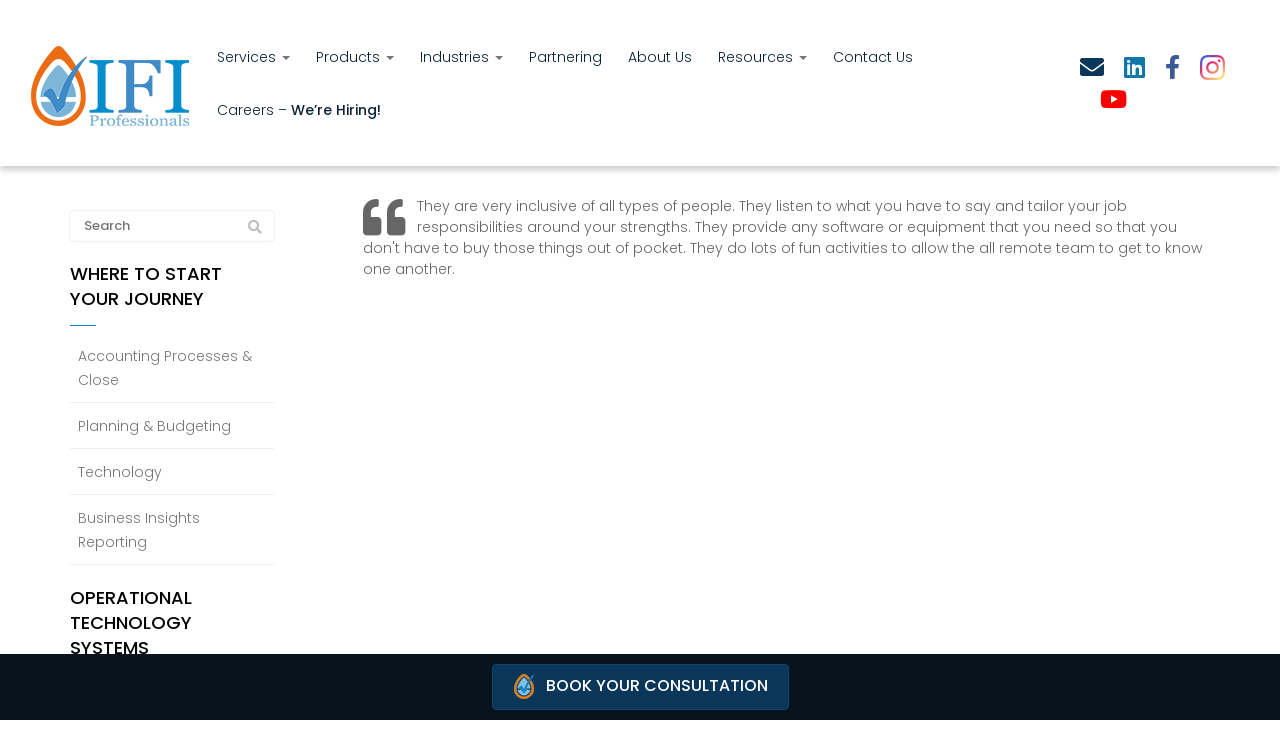

--- FILE ---
content_type: text/html; charset=UTF-8
request_url: https://www.ifiprofessionals.com/testimonial/they-are-very-inclusive/
body_size: 16607
content:
<!DOCTYPE html>
<html lang="en-US">
<head>
    <meta charset="UTF-8" />
    <meta http-equiv="X-UA-Compatible" content="IE=edge">
    <meta name="viewport" content="width=device-width, initial-scale=1.0, maximum-scale=2.0, user-scalable=yes"/>
    <title>They are very inclusive - IFI Professionals</title>
        <link rel="pingback" href="https://www.ifiprofessionals.com/xmlrpc.php" />
        <link href="https://pronto-core-cdn.prontomarketing.com/2/wp-content/themes/phoenix/bootstrap/css/bootstrap.min.css" rel="stylesheet" />
    <link href="https://pronto-core-cdn.prontomarketing.com/2/wp-content/themes/phoenix/fontawesome-pro/css/all.min.css?v=5.11.2-pro" rel="stylesheet" />
    <link href="https://pronto-core-cdn.prontomarketing.com/2/wp-content/themes/phoenix/fontawesome-pro/css/v4-shims.min.css?v=5.11.2-pro" rel="stylesheet" />
    <!--[if IE 7]>
        <link href="//netdna.bootstrapcdn.com/font-awesome/3.1.1/css/font-awesome-ie7.min.css" rel="stylesheet" />
    <![endif]-->
        <link rel="shortcut icon" href="https://pronto-core-cdn.prontomarketing.com/2/wp-content/uploads/sites/2655/2018/04/cropped-favicon.png" type="image/x-icon" />
    <meta name='robots' content='noindex, follow' />
	<style>img:is([sizes="auto" i], [sizes^="auto," i]) { contain-intrinsic-size: 3000px 1500px }</style>
	
	<!-- This site is optimized with the Yoast SEO plugin v26.5 - https://yoast.com/wordpress/plugins/seo/ -->
	<meta property="og:locale" content="en_US" />
	<meta property="og:type" content="article" />
	<meta property="og:title" content="They are very inclusive - IFI Professionals" />
	<meta property="og:description" content="They are very inclusive of all types of people. They listen to what you have to say and tailor your job responsibilities around your strengths. They provide any software or equipment that you need so that you don&#039;t have to buy those things out of pocket. They do lots of fun activities to allow the [&hellip;]" />
	<meta property="og:url" content="https://www.ifiprofessionals.com/testimonial/they-are-very-inclusive/" />
	<meta property="og:site_name" content="IFI Professionals" />
	<meta property="article:publisher" content="https://www.facebook.com/IFIProfessionals" />
	<meta property="article:modified_time" content="2022-08-30T07:03:18+00:00" />
	<meta name="twitter:label1" content="Est. reading time" />
	<meta name="twitter:data1" content="1 minute" />
	<script type="application/ld+json" class="yoast-schema-graph">{"@context":"https://schema.org","@graph":[{"@type":"WebPage","@id":"https://www.ifiprofessionals.com/testimonial/they-are-very-inclusive/","url":"https://www.ifiprofessionals.com/testimonial/they-are-very-inclusive/","name":"They are very inclusive - IFI Professionals","isPartOf":{"@id":"https://www.ifiprofessionals.com/#website"},"datePublished":"2022-08-30T06:40:39+00:00","dateModified":"2022-08-30T07:03:18+00:00","breadcrumb":{"@id":"https://www.ifiprofessionals.com/testimonial/they-are-very-inclusive/#breadcrumb"},"inLanguage":"en-US","potentialAction":[{"@type":"ReadAction","target":["https://www.ifiprofessionals.com/testimonial/they-are-very-inclusive/"]}]},{"@type":"BreadcrumbList","@id":"https://www.ifiprofessionals.com/testimonial/they-are-very-inclusive/#breadcrumb","itemListElement":[{"@type":"ListItem","position":1,"name":"Testimonials","item":"https://www.ifiprofessionals.com/testimonial/"},{"@type":"ListItem","position":2,"name":"They are very inclusive"}]},{"@type":"WebSite","@id":"https://www.ifiprofessionals.com/#website","url":"https://www.ifiprofessionals.com/","name":"IFI Professionals","description":"","publisher":{"@id":"https://www.ifiprofessionals.com/#organization"},"potentialAction":[{"@type":"SearchAction","target":{"@type":"EntryPoint","urlTemplate":"https://www.ifiprofessionals.com/?s={search_term_string}"},"query-input":{"@type":"PropertyValueSpecification","valueRequired":true,"valueName":"search_term_string"}}],"inLanguage":"en-US"},{"@type":"Organization","@id":"https://www.ifiprofessionals.com/#organization","name":"IFI Professionals","url":"https://www.ifiprofessionals.com/","logo":{"@type":"ImageObject","inLanguage":"en-US","@id":"https://www.ifiprofessionals.com/#/schema/logo/image/","url":"https://pronto-core-cdn.prontomarketing.com/2/wp-content/uploads/sites/2655/2020/03/if-logo-lrg-only.jpeg","contentUrl":"https://pronto-core-cdn.prontomarketing.com/2/wp-content/uploads/sites/2655/2020/03/if-logo-lrg-only.jpeg","width":408,"height":479,"caption":"IFI Professionals"},"image":{"@id":"https://www.ifiprofessionals.com/#/schema/logo/image/"},"sameAs":["https://www.facebook.com/IFIProfessionals","https://www.instagram.com/ifiprofessionals","https://www.linkedin.com/company/3720249/admin/","https://www.youtube.com/channel/UCN6c9nip_ie1EnrMa4mFVqw"]}]}</script>
	<!-- / Yoast SEO plugin. -->


<link rel='dns-prefetch' href='//v0.wordpress.com' />
<link rel="alternate" type="application/rss+xml" title="IFI Professionals &raquo; Feed" href="https://www.ifiprofessionals.com/feed/" />
<link rel="alternate" type="application/rss+xml" title="IFI Professionals &raquo; Comments Feed" href="https://www.ifiprofessionals.com/comments/feed/" />
		<!-- This site uses the Google Analytics by MonsterInsights plugin v9.10.0 - Using Analytics tracking - https://www.monsterinsights.com/ -->
		<!-- Note: MonsterInsights is not currently configured on this site. The site owner needs to authenticate with Google Analytics in the MonsterInsights settings panel. -->
					<!-- No tracking code set -->
				<!-- / Google Analytics by MonsterInsights -->
		<script type="text/javascript">
/* <![CDATA[ */
window._wpemojiSettings = {"baseUrl":"https:\/\/s.w.org\/images\/core\/emoji\/16.0.1\/72x72\/","ext":".png","svgUrl":"https:\/\/s.w.org\/images\/core\/emoji\/16.0.1\/svg\/","svgExt":".svg","source":{"concatemoji":"https:\/\/www.ifiprofessionals.com\/wp-includes\/js\/wp-emoji-release.min.js?ver=6.8.3"}};
/*! This file is auto-generated */
!function(s,n){var o,i,e;function c(e){try{var t={supportTests:e,timestamp:(new Date).valueOf()};sessionStorage.setItem(o,JSON.stringify(t))}catch(e){}}function p(e,t,n){e.clearRect(0,0,e.canvas.width,e.canvas.height),e.fillText(t,0,0);var t=new Uint32Array(e.getImageData(0,0,e.canvas.width,e.canvas.height).data),a=(e.clearRect(0,0,e.canvas.width,e.canvas.height),e.fillText(n,0,0),new Uint32Array(e.getImageData(0,0,e.canvas.width,e.canvas.height).data));return t.every(function(e,t){return e===a[t]})}function u(e,t){e.clearRect(0,0,e.canvas.width,e.canvas.height),e.fillText(t,0,0);for(var n=e.getImageData(16,16,1,1),a=0;a<n.data.length;a++)if(0!==n.data[a])return!1;return!0}function f(e,t,n,a){switch(t){case"flag":return n(e,"\ud83c\udff3\ufe0f\u200d\u26a7\ufe0f","\ud83c\udff3\ufe0f\u200b\u26a7\ufe0f")?!1:!n(e,"\ud83c\udde8\ud83c\uddf6","\ud83c\udde8\u200b\ud83c\uddf6")&&!n(e,"\ud83c\udff4\udb40\udc67\udb40\udc62\udb40\udc65\udb40\udc6e\udb40\udc67\udb40\udc7f","\ud83c\udff4\u200b\udb40\udc67\u200b\udb40\udc62\u200b\udb40\udc65\u200b\udb40\udc6e\u200b\udb40\udc67\u200b\udb40\udc7f");case"emoji":return!a(e,"\ud83e\udedf")}return!1}function g(e,t,n,a){var r="undefined"!=typeof WorkerGlobalScope&&self instanceof WorkerGlobalScope?new OffscreenCanvas(300,150):s.createElement("canvas"),o=r.getContext("2d",{willReadFrequently:!0}),i=(o.textBaseline="top",o.font="600 32px Arial",{});return e.forEach(function(e){i[e]=t(o,e,n,a)}),i}function t(e){var t=s.createElement("script");t.src=e,t.defer=!0,s.head.appendChild(t)}"undefined"!=typeof Promise&&(o="wpEmojiSettingsSupports",i=["flag","emoji"],n.supports={everything:!0,everythingExceptFlag:!0},e=new Promise(function(e){s.addEventListener("DOMContentLoaded",e,{once:!0})}),new Promise(function(t){var n=function(){try{var e=JSON.parse(sessionStorage.getItem(o));if("object"==typeof e&&"number"==typeof e.timestamp&&(new Date).valueOf()<e.timestamp+604800&&"object"==typeof e.supportTests)return e.supportTests}catch(e){}return null}();if(!n){if("undefined"!=typeof Worker&&"undefined"!=typeof OffscreenCanvas&&"undefined"!=typeof URL&&URL.createObjectURL&&"undefined"!=typeof Blob)try{var e="postMessage("+g.toString()+"("+[JSON.stringify(i),f.toString(),p.toString(),u.toString()].join(",")+"));",a=new Blob([e],{type:"text/javascript"}),r=new Worker(URL.createObjectURL(a),{name:"wpTestEmojiSupports"});return void(r.onmessage=function(e){c(n=e.data),r.terminate(),t(n)})}catch(e){}c(n=g(i,f,p,u))}t(n)}).then(function(e){for(var t in e)n.supports[t]=e[t],n.supports.everything=n.supports.everything&&n.supports[t],"flag"!==t&&(n.supports.everythingExceptFlag=n.supports.everythingExceptFlag&&n.supports[t]);n.supports.everythingExceptFlag=n.supports.everythingExceptFlag&&!n.supports.flag,n.DOMReady=!1,n.readyCallback=function(){n.DOMReady=!0}}).then(function(){return e}).then(function(){var e;n.supports.everything||(n.readyCallback(),(e=n.source||{}).concatemoji?t(e.concatemoji):e.wpemoji&&e.twemoji&&(t(e.twemoji),t(e.wpemoji)))}))}((window,document),window._wpemojiSettings);
/* ]]> */
</script>
<style id='wp-emoji-styles-inline-css' type='text/css'>

	img.wp-smiley, img.emoji {
		display: inline !important;
		border: none !important;
		box-shadow: none !important;
		height: 1em !important;
		width: 1em !important;
		margin: 0 0.07em !important;
		vertical-align: -0.1em !important;
		background: none !important;
		padding: 0 !important;
	}
</style>
<link rel='stylesheet' id='wp-block-library-css' href='https://pronto-core-cdn.prontomarketing.com/2/wp-includes/css/dist/block-library/style.min.css?ver=6.8.3' type='text/css' media='all' />
<style id='classic-theme-styles-inline-css' type='text/css'>
/*! This file is auto-generated */
.wp-block-button__link{color:#fff;background-color:#32373c;border-radius:9999px;box-shadow:none;text-decoration:none;padding:calc(.667em + 2px) calc(1.333em + 2px);font-size:1.125em}.wp-block-file__button{background:#32373c;color:#fff;text-decoration:none}
</style>
<style id='global-styles-inline-css' type='text/css'>
:root{--wp--preset--aspect-ratio--square: 1;--wp--preset--aspect-ratio--4-3: 4/3;--wp--preset--aspect-ratio--3-4: 3/4;--wp--preset--aspect-ratio--3-2: 3/2;--wp--preset--aspect-ratio--2-3: 2/3;--wp--preset--aspect-ratio--16-9: 16/9;--wp--preset--aspect-ratio--9-16: 9/16;--wp--preset--color--black: #000000;--wp--preset--color--cyan-bluish-gray: #abb8c3;--wp--preset--color--white: #ffffff;--wp--preset--color--pale-pink: #f78da7;--wp--preset--color--vivid-red: #cf2e2e;--wp--preset--color--luminous-vivid-orange: #ff6900;--wp--preset--color--luminous-vivid-amber: #fcb900;--wp--preset--color--light-green-cyan: #7bdcb5;--wp--preset--color--vivid-green-cyan: #00d084;--wp--preset--color--pale-cyan-blue: #8ed1fc;--wp--preset--color--vivid-cyan-blue: #0693e3;--wp--preset--color--vivid-purple: #9b51e0;--wp--preset--gradient--vivid-cyan-blue-to-vivid-purple: linear-gradient(135deg,rgba(6,147,227,1) 0%,rgb(155,81,224) 100%);--wp--preset--gradient--light-green-cyan-to-vivid-green-cyan: linear-gradient(135deg,rgb(122,220,180) 0%,rgb(0,208,130) 100%);--wp--preset--gradient--luminous-vivid-amber-to-luminous-vivid-orange: linear-gradient(135deg,rgba(252,185,0,1) 0%,rgba(255,105,0,1) 100%);--wp--preset--gradient--luminous-vivid-orange-to-vivid-red: linear-gradient(135deg,rgba(255,105,0,1) 0%,rgb(207,46,46) 100%);--wp--preset--gradient--very-light-gray-to-cyan-bluish-gray: linear-gradient(135deg,rgb(238,238,238) 0%,rgb(169,184,195) 100%);--wp--preset--gradient--cool-to-warm-spectrum: linear-gradient(135deg,rgb(74,234,220) 0%,rgb(151,120,209) 20%,rgb(207,42,186) 40%,rgb(238,44,130) 60%,rgb(251,105,98) 80%,rgb(254,248,76) 100%);--wp--preset--gradient--blush-light-purple: linear-gradient(135deg,rgb(255,206,236) 0%,rgb(152,150,240) 100%);--wp--preset--gradient--blush-bordeaux: linear-gradient(135deg,rgb(254,205,165) 0%,rgb(254,45,45) 50%,rgb(107,0,62) 100%);--wp--preset--gradient--luminous-dusk: linear-gradient(135deg,rgb(255,203,112) 0%,rgb(199,81,192) 50%,rgb(65,88,208) 100%);--wp--preset--gradient--pale-ocean: linear-gradient(135deg,rgb(255,245,203) 0%,rgb(182,227,212) 50%,rgb(51,167,181) 100%);--wp--preset--gradient--electric-grass: linear-gradient(135deg,rgb(202,248,128) 0%,rgb(113,206,126) 100%);--wp--preset--gradient--midnight: linear-gradient(135deg,rgb(2,3,129) 0%,rgb(40,116,252) 100%);--wp--preset--font-size--small: 13px;--wp--preset--font-size--medium: 20px;--wp--preset--font-size--large: 36px;--wp--preset--font-size--x-large: 42px;--wp--preset--spacing--20: 0.44rem;--wp--preset--spacing--30: 0.67rem;--wp--preset--spacing--40: 1rem;--wp--preset--spacing--50: 1.5rem;--wp--preset--spacing--60: 2.25rem;--wp--preset--spacing--70: 3.38rem;--wp--preset--spacing--80: 5.06rem;--wp--preset--shadow--natural: 6px 6px 9px rgba(0, 0, 0, 0.2);--wp--preset--shadow--deep: 12px 12px 50px rgba(0, 0, 0, 0.4);--wp--preset--shadow--sharp: 6px 6px 0px rgba(0, 0, 0, 0.2);--wp--preset--shadow--outlined: 6px 6px 0px -3px rgba(255, 255, 255, 1), 6px 6px rgba(0, 0, 0, 1);--wp--preset--shadow--crisp: 6px 6px 0px rgba(0, 0, 0, 1);}:where(.is-layout-flex){gap: 0.5em;}:where(.is-layout-grid){gap: 0.5em;}body .is-layout-flex{display: flex;}.is-layout-flex{flex-wrap: wrap;align-items: center;}.is-layout-flex > :is(*, div){margin: 0;}body .is-layout-grid{display: grid;}.is-layout-grid > :is(*, div){margin: 0;}:where(.wp-block-columns.is-layout-flex){gap: 2em;}:where(.wp-block-columns.is-layout-grid){gap: 2em;}:where(.wp-block-post-template.is-layout-flex){gap: 1.25em;}:where(.wp-block-post-template.is-layout-grid){gap: 1.25em;}.has-black-color{color: var(--wp--preset--color--black) !important;}.has-cyan-bluish-gray-color{color: var(--wp--preset--color--cyan-bluish-gray) !important;}.has-white-color{color: var(--wp--preset--color--white) !important;}.has-pale-pink-color{color: var(--wp--preset--color--pale-pink) !important;}.has-vivid-red-color{color: var(--wp--preset--color--vivid-red) !important;}.has-luminous-vivid-orange-color{color: var(--wp--preset--color--luminous-vivid-orange) !important;}.has-luminous-vivid-amber-color{color: var(--wp--preset--color--luminous-vivid-amber) !important;}.has-light-green-cyan-color{color: var(--wp--preset--color--light-green-cyan) !important;}.has-vivid-green-cyan-color{color: var(--wp--preset--color--vivid-green-cyan) !important;}.has-pale-cyan-blue-color{color: var(--wp--preset--color--pale-cyan-blue) !important;}.has-vivid-cyan-blue-color{color: var(--wp--preset--color--vivid-cyan-blue) !important;}.has-vivid-purple-color{color: var(--wp--preset--color--vivid-purple) !important;}.has-black-background-color{background-color: var(--wp--preset--color--black) !important;}.has-cyan-bluish-gray-background-color{background-color: var(--wp--preset--color--cyan-bluish-gray) !important;}.has-white-background-color{background-color: var(--wp--preset--color--white) !important;}.has-pale-pink-background-color{background-color: var(--wp--preset--color--pale-pink) !important;}.has-vivid-red-background-color{background-color: var(--wp--preset--color--vivid-red) !important;}.has-luminous-vivid-orange-background-color{background-color: var(--wp--preset--color--luminous-vivid-orange) !important;}.has-luminous-vivid-amber-background-color{background-color: var(--wp--preset--color--luminous-vivid-amber) !important;}.has-light-green-cyan-background-color{background-color: var(--wp--preset--color--light-green-cyan) !important;}.has-vivid-green-cyan-background-color{background-color: var(--wp--preset--color--vivid-green-cyan) !important;}.has-pale-cyan-blue-background-color{background-color: var(--wp--preset--color--pale-cyan-blue) !important;}.has-vivid-cyan-blue-background-color{background-color: var(--wp--preset--color--vivid-cyan-blue) !important;}.has-vivid-purple-background-color{background-color: var(--wp--preset--color--vivid-purple) !important;}.has-black-border-color{border-color: var(--wp--preset--color--black) !important;}.has-cyan-bluish-gray-border-color{border-color: var(--wp--preset--color--cyan-bluish-gray) !important;}.has-white-border-color{border-color: var(--wp--preset--color--white) !important;}.has-pale-pink-border-color{border-color: var(--wp--preset--color--pale-pink) !important;}.has-vivid-red-border-color{border-color: var(--wp--preset--color--vivid-red) !important;}.has-luminous-vivid-orange-border-color{border-color: var(--wp--preset--color--luminous-vivid-orange) !important;}.has-luminous-vivid-amber-border-color{border-color: var(--wp--preset--color--luminous-vivid-amber) !important;}.has-light-green-cyan-border-color{border-color: var(--wp--preset--color--light-green-cyan) !important;}.has-vivid-green-cyan-border-color{border-color: var(--wp--preset--color--vivid-green-cyan) !important;}.has-pale-cyan-blue-border-color{border-color: var(--wp--preset--color--pale-cyan-blue) !important;}.has-vivid-cyan-blue-border-color{border-color: var(--wp--preset--color--vivid-cyan-blue) !important;}.has-vivid-purple-border-color{border-color: var(--wp--preset--color--vivid-purple) !important;}.has-vivid-cyan-blue-to-vivid-purple-gradient-background{background: var(--wp--preset--gradient--vivid-cyan-blue-to-vivid-purple) !important;}.has-light-green-cyan-to-vivid-green-cyan-gradient-background{background: var(--wp--preset--gradient--light-green-cyan-to-vivid-green-cyan) !important;}.has-luminous-vivid-amber-to-luminous-vivid-orange-gradient-background{background: var(--wp--preset--gradient--luminous-vivid-amber-to-luminous-vivid-orange) !important;}.has-luminous-vivid-orange-to-vivid-red-gradient-background{background: var(--wp--preset--gradient--luminous-vivid-orange-to-vivid-red) !important;}.has-very-light-gray-to-cyan-bluish-gray-gradient-background{background: var(--wp--preset--gradient--very-light-gray-to-cyan-bluish-gray) !important;}.has-cool-to-warm-spectrum-gradient-background{background: var(--wp--preset--gradient--cool-to-warm-spectrum) !important;}.has-blush-light-purple-gradient-background{background: var(--wp--preset--gradient--blush-light-purple) !important;}.has-blush-bordeaux-gradient-background{background: var(--wp--preset--gradient--blush-bordeaux) !important;}.has-luminous-dusk-gradient-background{background: var(--wp--preset--gradient--luminous-dusk) !important;}.has-pale-ocean-gradient-background{background: var(--wp--preset--gradient--pale-ocean) !important;}.has-electric-grass-gradient-background{background: var(--wp--preset--gradient--electric-grass) !important;}.has-midnight-gradient-background{background: var(--wp--preset--gradient--midnight) !important;}.has-small-font-size{font-size: var(--wp--preset--font-size--small) !important;}.has-medium-font-size{font-size: var(--wp--preset--font-size--medium) !important;}.has-large-font-size{font-size: var(--wp--preset--font-size--large) !important;}.has-x-large-font-size{font-size: var(--wp--preset--font-size--x-large) !important;}
:where(.wp-block-post-template.is-layout-flex){gap: 1.25em;}:where(.wp-block-post-template.is-layout-grid){gap: 1.25em;}
:where(.wp-block-columns.is-layout-flex){gap: 2em;}:where(.wp-block-columns.is-layout-grid){gap: 2em;}
:root :where(.wp-block-pullquote){font-size: 1.5em;line-height: 1.6;}
</style>
<link rel='stylesheet' id='lightbox_style-css' href='https://pronto-core-cdn.prontomarketing.com/2/wp-content/plugins/pronto-magnific-popup/pronto_magnific_popup.css?ver=6.8.3' type='text/css' media='all' />
<link rel='stylesheet' id='wooslider-flexslider-css' href='https://pronto-core-cdn.prontomarketing.com/2/wp-content/plugins/wooslider/assets/css/flexslider.css?ver=2.0.1' type='text/css' media='all' />
<link rel='stylesheet' id='wooslider-common-css' href='https://pronto-core-cdn.prontomarketing.com/2/wp-content/plugins/wooslider/assets/css/style.css?ver=2.0.1' type='text/css' media='all' />
<script type="text/javascript" src="https://pronto-core-cdn.prontomarketing.com/2/wp-includes/js/jquery/jquery.min.js?ver=3.7.1" id="jquery-core-js"></script>
<script type="text/javascript" src="https://pronto-core-cdn.prontomarketing.com/2/wp-includes/js/jquery/jquery-migrate.min.js?ver=3.4.1" id="jquery-migrate-js"></script>
<link rel="https://api.w.org/" href="https://www.ifiprofessionals.com/wp-json/" /><link rel="EditURI" type="application/rsd+xml" title="RSD" href="https://www.ifiprofessionals.com/xmlrpc.php?rsd" />

<link rel='shortlink' href='https://www.ifiprofessionals.com/?p=6142' />
<link rel="alternate" title="oEmbed (JSON)" type="application/json+oembed" href="https://www.ifiprofessionals.com/wp-json/oembed/1.0/embed?url=https%3A%2F%2Fwww.ifiprofessionals.com%2Ftestimonial%2Fthey-are-very-inclusive%2F" />
<link rel="alternate" title="oEmbed (XML)" type="text/xml+oembed" href="https://www.ifiprofessionals.com/wp-json/oembed/1.0/embed?url=https%3A%2F%2Fwww.ifiprofessionals.com%2Ftestimonial%2Fthey-are-very-inclusive%2F&#038;format=xml" />
<script type="text/javascript" src="https://www.bugherd.com/sidebarv2.js?apikey=6x9ljiheq2jptiljs8uwga" async="true"></script><link rel="icon" href="https://pronto-core-cdn.prontomarketing.com/2/wp-content/uploads/sites/2655/2018/04/cropped-favicon.png" sizes="32x32" />
<link rel="icon" href="https://pronto-core-cdn.prontomarketing.com/2/wp-content/uploads/sites/2655/2018/04/cropped-favicon.png" sizes="192x192" />
<link rel="apple-touch-icon" href="https://pronto-core-cdn.prontomarketing.com/2/wp-content/uploads/sites/2655/2018/04/cropped-favicon.png" />
<meta name="msapplication-TileImage" content="https://pronto-core-cdn.prontomarketing.com/2/wp-content/uploads/sites/2655/2018/04/cropped-favicon.png" />
<link rel="stylesheet" id="main-css" href="https://pronto-core-cdn.prontomarketing.com/2/wp-content/themes/phoenix/css/main.css?1753249350" type="text/css" media="all" />
<link rel="stylesheet" id="style-css" href="https://pronto-core-cdn.prontomarketing.com/2/wp-content/themes/phoenix-child/style.css?1526288544" type="text/css" media="all" />
<style>
h1, h2, h3, h4, h5, h6 { font-family: ; color: #0c2335; }
input, button, select, textarea, body { font-family: ; }
body { color: #666666;}
.body-background { }
a { color: #0c2335; }
.segment1 { color:#666666;background-color: #ffffff;}
.segment1 h1, .segment1 h2, .segment1 h3, .segment1 h4, .segment1 h5, .segment1 h6 { color: #0c2335; }
.segment2 { color: #666666;background-color: #f2f2f2;}
.segment2 h1, .segment2 h2, .segment2 h3, .segment2 h4, .segment2 h5, .segment2 h6 { color: #0c2335; }
.segment3 { color: #ffffff;background-color: #0a3759;}
.segment3 h1, .segment3 h2, .segment3 h3, .segment3 h4, .segment3 h5, .segment3 h6 { color: #ffffff; }
.segment4 { color: #ffffff;background-color: #0c2335;}
.segment4 h1, .segment4 h2, .segment4 h3, .segment4 h4, .segment4 h5, .segment4 h6 { color: #ffffff; }
.segment5 { color: #ffffff;background-color: #07141e;}
.segment5 h1, .segment5 h2, .segment5 h3, .segment5 h4, .segment5 h5, .segment5 h6 { color: #ffffff; }
.accent { color: #0c2335; }
/* Tablets */
@media (max-width: 768px) {
body {}
}
/* Landscape phones and down */
@media (max-width: 480px) {
body {}
}
</style><!-- hook code snippet header -->
<style>
@import url('https://fonts.googleapis.com/css?family=Poppins:300,300i,500,500i,600,600i');
h1,
h2,
h3,
h4,
h5,
h6 {
  font-family: "Poppins", lucida grande, Arial, sans-serif;
  font-weight: 500;
}
input,
button,
select,
textarea,
body {
  font-family: "Poppins", lucida grande, Arial, sans-serif;
  font-weight: 300;
}
strong {
  font-weight: 500;
}
h1 strong,
h2 strong,
h3 strong,
h4 strong,
h5 strong,
h6 strong {
  font-weight: 600;
}
::selection {
  background: #1684BD;
}
::-moz-selection {
  background: #1684BD;
}
.home a {
  text-decoration: none;
}
body,
p,
.gform_body .gfield input,
.gform_body .gfield textarea,
.gform_body .gfield select {
  font-size: 14px;
  line-height: 1.5;
}
h1 {
  font-size: 42px;
  line-height: 1.5;
}
h2 {
  font-size: 34px;
  line-height: 1.5;
}
h3 {
  font-size: 17px;
  line-height: 1.5;
}
h4 {
  font-size: 14px;
  line-height: 1.5;
}
h5 {
  font-size: 11.62px;
  line-height: 1.5;
}
h6 {
  font-size: 10.5px;
  line-height: 1.5;
}
#topcontrol {
  background-color: rgba(0,0,0,0.1);
  background-position: center center;
  background-repeat: no-repeat;
  -webkit-transition: all 0.2s ease-out;
  -moz-transition: all 0.2s ease-out;
  -o-transition: all 0.2s ease-out;
  -ms-transition: all 0.2s ease-out;
  transition: all 0.2s ease-out;
  border-radius: 3px;
  color: #ffffff;
  height: 48px;
  line-height: 55px;
  margin: 0 15px 15px 0;
  text-align: center;
  width: 48px;
  z-index: 10000;
}
#scrolltotop:before {
  border-color: rgba(255,255,255,0) rgba(255,255,255,0) #ffffff;
  border-image: none;
  border-style: solid;
  border-width: 10px;
  content: "";
  height: 0;
  left: 28%;
  position: absolute;
  top: 17%;
  width: 0;
}
#topcontrol:hover {
  background-color: #11648f;
}
a:hover,
.sidebar-content .nav.nav-tabs.nav-stacked .parent ul a.selected,
.sidebar-content .nav li li a:hover,
div[role="complementary"] div > ul > li:hover {
  color: #126a98;
}
a,
.nav-tabs > .active > a,
.nav-tabs > .active > a:hover,
.nav-tabs > .active > a:focus,
.nav li a:hover,
.nav li a:focus,
.navbar .nav > li > a:focus,
.navbar .nav > li > a:hover,
.pagination ul > li > a:hover,
.pagination ul > li > a:focus,
.pagination ul > .active > a,
.pagination ul > .active > span,
nav[role="navigation"] .nav-normal > .active > a,
nav[role="navigation"] .nav-normal li a:hover,
nav[role="navigation"] .nav-pills-square > .active > a,
nav[role="navigation"] .nav-bar > li > a:hover,
nav[role="navigation"] .nav-bar > li > a:focus,
nav[role="navigation"] .nav-bar > .active > a,
nav[role="navigation"] .nav-bar-top > .active > a,
nav[role="navigation"] .nav-bar-top > li > a:hover,
nav[role="navigation"] .nav-bar-underline > .active > a,
nav[role="navigation"] .nav-underline > .active > a,
nav[role="navigation"] .nav-underline > li > a:hover,
nav[role="navigation"] .nav-separator > .active > a,
nav[role="navigation"] .nav-separator > li > a:hover,
.sidebar-content .nav a.active,
div[role="complementary"] div > ul > li:active,
.sidebar-content .nav li a:hover,
.sidebar-content .nav li a:focus {
  color: #1684BD;
}
.nav a:hover .caret {
  border-bottom-color: #1684BD;
  border-top-color: #1684BD;
}
.nav-tabs > li > a:hover,
.nav-tabs > li > a:focus,
.navbar .nav > .active > a,
.navbar .nav > .active > a:hover,
.navbar .nav > .active > a:focus,
.nav-pills > .active > a,
.nav-pills > .active > a:hover,
.nav-pills > .active > a:focus,
.nav-tabs.nav-stacked > .active > a,
.nav-tabs.nav-stacked > .active > a:hover,
.nav-tabs.nav-stacked > .active > a:focus,
.nav-list > .active > a,
.nav-list > .active > a:hover,
.nav-list > .active > a:focus,
.grid li a:hover img,
textarea:focus,
input[type="text"]:focus,
input[type="password"]:focus,
input[type="datetime"]:focus,
input[type="datetime-local"]:focus,
input[type="date"]:focus,
input[type="month"]:focus,
input[type="time"]:focus,
input[type="week"]:focus,
input[type="number"]:focus,
input[type="email"]:focus,
input[type="url"]:focus,
input[type="search"]:focus,
input[type="tel"]:focus,
input[type="color"]:focus,
.uneditable-input:focus,
.gform_wrapper li.gfield_error input[type="text"]:focus,
.gform_wrapper li.gfield_error input[type="url"]:focus,
.gform_wrapper li.gfield_error input[type="email"]:focus,
.gform_wrapper li.gfield_error input[type="tel"]:focus,
.gform_wrapper li.gfield_error input[type="number"]:focus,
.gform_wrapper li.gfield_error input[type="password"]:focus,
.gform_wrapper li.gfield_error textarea:focus {
  border-color: #1684BD;
}
.navbar .nav > .active > a,
.navbar .nav > .active > a:hover,
.navbar .nav > .active > a:focus,
.nav-pills > .active > a,
.nav-pills > .active > a:hover,
.nav-pills > .active > a:focus,
.nav-tabs.nav-stacked > .active > a,
.nav-tabs.nav-stacked > .active > a:hover,
.nav-tabs.nav-stacked > .active > a:focus,
.nav-list > .active > a,
.nav-list > .active > a:hover,
.nav-list > .active > a:focus,
.dropdown-menu > li > a:hover,
.dropdown-menu > li > a:focus,
.dropdown-submenu:hover > a,
.dropdown-submenu:focus > a,
.dropdown-menu > .active > a,
.dropdown-menu > .active > a:hover,
.dropdown-menu > .active > a:focus,
.progress .bar,
.progress-striped .bar,
.progress-info.progress-striped .bar,
.progress-striped .bar-info,
nav[role="navigation"] .nav-pills-square li a:hover {
  background-color: #1684BD;
}
.form-control:focus {
  border-color: #1684BD;
  box-shadow: 0 1px 1px rgba(0,0,0,0.075) inset, 0 0 8px rgba(22,132,189,0.6);
}
.pagination > .active > a,
.pagination > .active > span,
.pagination > .active > a:hover,
.pagination > .active > span:hover,
.pagination > .active > a:focus,
.pagination > .active > span:focus {
  background-color: #1684BD;
  border-color: #1684BD;
}
.accent {
  color: #1684BD !important;
}
.accent2 {
  color: #FF8900 !important;
}
.accent3 {
  color: #282828 !important;
}
.accent4 {
  color: #666666 !important;
}
.btn {
  text-transform: uppercase;
}
.btn-primary {
  border-color: #FF8900;
  background-color: #FF8900;
  color: #fff;
  text-shadow: none;
  font-size: 16px;
  padding: 14px 30px;
}
.btn-primary:hover,
.btn-primary .disabled,
.btn-primary [disabled] {
  background-color: #eb7e00;
  border-color: #eb7e00;
  color: #fff;
}
.btn-primary:active,
.btn-primary .active,
.btn-primary:focus,
.btn-primary .focus {
  background-color: #d67300;
  border-color: #d67300;
  color: #fff;
}
.btn-primary:hover,
.btn-primary:active,
.btn-primary:focus {
  color: #fff;
}
.btn-custom {
  border-color: #0A3759;
  background-color: #0A3759;
  color: #fff;
  text-shadow: none;
  border: 1px solid #0c456f;
}
.btn-custom:hover,
.btn-custom .disabled,
.btn-custom [disabled] {
  background-color: #082c47;
  border-color: #082c47;
  color: #fff;
}
.btn-custom:active,
.btn-custom .active,
.btn-custom:focus,
.btn-custom .focus {
  background-color: #062034;
  border-color: #062034;
  color: #fff;
}
.btn-custom:hover,
.btn-custom:active,
.btn-custom:focus {
  color: #fff;
}
.btn-custom2 {
  border-color: #0A3759;
  background-color: #0A3759;
  color: #fff;
  text-shadow: none;
  border: 1px solid #FF8900;
  color: #FF8900;
  background-color: transparent;
}
.btn-custom2:hover,
.btn-custom2 .disabled,
.btn-custom2 [disabled] {
  background-color: #082c47;
  border-color: #082c47;
  color: #fff;
}
.btn-custom2:active,
.btn-custom2 .active,
.btn-custom2:focus,
.btn-custom2 .focus {
  background-color: #062034;
  border-color: #062034;
  color: #fff;
}
.btn-custom2:hover,
.btn-custom2:active,
.btn-custom2:focus {
  color: #fff;
  background-color: #FF8900;
  border: 1px solid #FF8900;
}
.btn-custom3 {
  border-color: #0A3759;
  background-color: #0A3759;
  color: #fff;
  text-shadow: none;
  border: 1px solid #fff;
  color: #FF8900;
  background-color: #fff;
}
.btn-custom3:hover,
.btn-custom3 .disabled,
.btn-custom3 [disabled] {
  background-color: #082c47;
  border-color: #082c47;
  color: #fff;
}
.btn-custom3:active,
.btn-custom3 .active,
.btn-custom3:focus,
.btn-custom3 .focus {
  background-color: #062034;
  border-color: #062034;
  color: #fff;
}
.btn-custom3:hover,
.btn-custom3:active,
.btn-custom3:focus {
  color: #FF8900;
  background-color: #ebebeb;
  border: 1px solid #fff;
}
.btn-medium {
  padding: 5px 15px;
}
.btn-huge {
  font-size: 22px;
  padding: 12px 30px;
}
.btn-consult {
  font-size: 16px;
  padding: 8px 20px;
}
.font-50 {
  font-size: 50px;
}
.font-38 {
  font-size: 38px;
}
.font-32 {
  font-size: 32px;
}
.font-30 {
  font-size: 30px;
}
.font-28 {
  font-size: 28px;
}
.font-24 {
  font-size: 24px;
}
.font-20 {
  font-size: 20px;
}
.font-17 {
  font-size: 18px;
}
.font-12 {
  font-size: 12px;
}
.font-custom {
  color: #F07E11;
}
header nav[role="navigation"] .nav {
  margin: 20px 0 20px !important;
}
header nav[role="navigation"] .nav > li > a {
  color: #0c2335;
  padding: 15px 12px;
  font-size: 14px;
}
header nav[role="navigation"] .nav > li > a:hover,
header nav[role="navigation"] .nav > li > a:active,
header nav[role="navigation"] .nav > li > a:focus {
  color: #1684BD;
}
header nav[role="navigation"] .nav > li > a:hover .caret,
header nav[role="navigation"] .nav > li > a:active .caret,
header nav[role="navigation"] .nav > li > a:focus .caret {
  border-top-color: #1684BD;
  border-bottom-color: #1684BD;
}
header nav[role="navigation"] .nav > li.active > a {
  color: #1684BD;
}
header nav[role="navigation"] .nav > li.active > a .caret {
  border-top-color: #1684BD;
  border-bottom-color: #1684BD;
}
.nav li a:hover,
.nav li a:focus {
  background-color: transparent;
  border-color: transparent;
}
nav[role="navigation"] ul > li .dropdown-menu > li:hover > a,
nav[role="navigation"] ul > li .dropdown-menu > li > a:hover {
  background: none repeat scroll 0 0 #1684BD;
  color: #fff;
}
header .nav li a {
  font-weight: 300;
}
.home .header-shadow {
  box-shadow: none;
}
.top-phone {
  font-weight: 600;
}
.top-phone i.accent {
  color: #FF8900 !important;
}
.main-header .flex-box {
  -ms-flex-pack: distribute;
  justify-content: space-around;
  -webkit-box-align: center;
  -ms-flex-align: center;
  align-items: center;
}
.main-full-width .container {
  max-width: 1380px;
  padding: 0;
  width: 100%;
}
.header-socials i {
  display: table;
  margin: 0 auto;
  font-size: 24px;
}
.header-socials a {
  text-decoration: none;
}
.header-socials .fa-ul {
  list-style: none;
  padding: 0px;
  margin-bottom: 0;
  margin-left: 1em;
}
.header-socials .fa-ul li {
  float: left;
}
.header-socials .fa-ul li + li {
  margin-left: 20px;
}
header .brand img {
  margin-top: 5px;
}
#btn-mobile-menu {
  position: absolute;
  right: 10px;
  top: 42px;
  font-size: 16px;
}
.social-footer {
  margin-top: 20px;
}
.social-footer a {
  color: #fff;
  -webkit-transition: .5s;
  -moz-transition: .5s;
  transition: .5s;
  font-size: .9em;
}
.social-footer a:hover,
.social-footer a:active,
.social-footer a:focus {
  color: #1684BD !important;
}
.social-footer a + a i {
  margin-left: 18px;
}
.main-footer a[href^="tel"] {
  color: #fff;
}
.main-footer address {
  font-size: 14px;
}
.main-footer address a {
  color: #fff;
}
.main-footer .fa-phone.accent {
  color: #fff !important;
  margin-right: 5px;
}
.main-footer li a:hover,
.main-footer li a:active,
.main-footer li a:focus {
  color: #1684BD !important;
  opacity: 1;
}
.bottom-footer {
  border-top: 1px solid #133652;
}
#footer .position-fixed-bottom {
  position: fixed;
  z-index: 10;
  width: 100%;
  bottom: 0;
}
.hp-banner::after {
  display: block;
  content: url('https://pronto-core-cdn.prontomarketing.com/2/wp-content/uploads/sites/2655/2018/04/arrowdown-banner.png');
  position: relative;
  top: 60px;
  text-align: center;
}
.hp-section3 .row {
  height: 526px;
  -webkit-align-items: center;
  align-items: center;
}
#hp-testimonial {
  border: none;
  box-shadow: none;
  padding: 0;
  background: transparent;
}
#hp-testimonial .slide-content {
  min-height: 260px;
}
#hp-testimonial .slides > li img {
  width: 100px;
  margin: 0 auto;
}
#hp-testimonial .wooslider-control-paging li a {
  width: 9px;
  height: 9px;
  background: #1684bd;
}
#hp-testimonial .wooslider-control-paging li a.wooslider-active {
  background: #FF8900;
}
#hp-testimonial .wooslider-control-nav {
  margin-top: 0;
}
.video-testimonial-container {
  position: relative;
}
.img-testimonial-arrow-video {
  position: absolute;
  left: -18%;
  bottom: 0;
}
@media (min-width: 992px) and (max-width: 1199px) {
  .img-testimonial-arrow-video {
    display: none;
  }
}
@media (max-width: 991px) {
  .img-testimonial-arrow-video {
    left: -11%;
  }
}
@media (max-width: 767px) {
  .img-testimonial-arrow-video {
    display: none;
  }
}
.hp-section5 .container {
  max-width: 1460px;
}
.hp-section5 .container .row {
  height: 568px;
  -webkit-align-items: center;
  align-items: center;
}
.hp-section5 .container .gfield_label,
.hp-section5 .container .name_first label {
  display: none !important;
}
.hp-section5 .container .form-control {
  height: 53px;
}
.hp-section5 .container .gform_wrapper ul.gfield_checkbox li label {
  padding-top: 5px;
}
.hp-section5 .container .gform_wrapper + p {
  display: none;
}
.hp-section5 .container .gform_wrapper .gform_footer {
  padding-bottom: 0;
}
.hp-section5 .flex-box > div {
  width: 825px;
}
.hp-feed .author {
  display: none;
}
.hp-feed h3 a {
  color: #0c2335;
  font-size: 14px;
  text-transform: uppercase;
}
.hp-feed footer p {
  font-size: 13px;
  color: #9e9e9e;
}
.hp-feed .row-condensed .list-unstyled.grid {
  display: -webkit-box;
  display: -ms-flexbox;
  display: flex;
  -ms-flex-wrap: wrap;
  flex-wrap: wrap;
  -webkit-box-pack: center;
  -ms-flex-pack: center;
  justify-content: center;
}
.hp-feed article.grid footer {
  display: none;
}
.hp-feed article.grid figure {
  margin-bottom: 25px;
  overflow: hidden;
}
.hp-feed article.grid figure img {
  padding: 0;
  border-radius: 0;
  border: 0;
}
.gform_wrapper.gf_browser_chrome ul.gform_fields li.gfield span.name_first {
  padding-top: 0;
}
.position {
  left: 50%;
  max-width: 750px;
  position: absolute;
  top: 50%;
  -webkit-transform: translate(-50%,-50%);
  -ms-transform: translate(-50%,-50%);
  transform: translate(-50%,-50%);
  width: 100%;
  padding: 20px;
}
.accounting-wrapper > div > div {
  width: 100%;
}
.subscribe-blog-bg {
  background-image: url("https://pronto-core-cdn.prontomarketing.com/2/wp-content/uploads/sites/2655/2020/04/bg-subscribe-to-our-blog.jpg");
  background-repeat: no-repeat;
  background-position: bottom center;
  background-attachment: scroll;
  background-size: cover;
  padding: 30px;
  margin: 10px;
}
.subscribe-blog-bg .gform_footer {
  text-align: center;
}
#input_6_3_3_container > label {
  display: none;
}
.subscribe-blog-bg .gform_footer .btn,
.accounting-expertise-bg .btn {
  padding: 10px 40px;
}
.accounting-expertise-bg {
  background-image: url("https://pronto-core-cdn.prontomarketing.com/2/wp-content/uploads/sites/2655/2020/04/bg-accounting-expertise.jpg");
  background-repeat: no-repeat;
  background-position: bottom center;
  background-attachment: scroll;
  background-size: cover;
  padding: 30px;
  margin: 10px;
}
#toc a.more-link.btn.btn-primary.pronto-baby {
  width: 100%;
}
#toc>article>h2 {
  min-height: 290px;
}
@media only screen and (min-width: 641px) {
  .gform_wrapper .top_label li.gfield.gf_left_third:not(.gfield_time_hour):not(.gfield_time_minute):not(.gfield_time_ampm),
  .gform_wrapper .top_label li.gfield.gf_middle_third:not(.gfield_time_hour):not(.gfield_time_minute):not(.gfield_time_ampm) {
    width: 32%;
  }
  .gform_wrapper ul.gform_fields li.gfield {
    padding-right: 5px;
  }
}
@media (min-width: 1200px) and (max-width: 1400px) {
  .hp-section5 .flex-box > div {
    width: 750px;
  }
  header nav[role="navigation"] .nav > li > a {
    padding: 15px 12px;
  }
  .hp-section3 {
    background-size: contain;
  }
  .hp-section3 .row {
    height: 450px;
  }
  .hp-section5 .container .row > div {
    max-width: 625px;
  }
  .hp-section5 {
    background-image: none !important;
  }
  .hp-section5 .container .row {
    height: 460px;
  }
  .hp-section5 .font-20 {
    font-size: 18px;
    margin-bottom: 20px;
  }
  .hp-section5 .font-32 {
    font-size: 26px;
  }
  .hp-section5 .container .form-control {
    height: 44px;
  }
}
@media (min-width: 992px) and (max-width: 1199px) {
  nav[role='navigation'] select {
    display: block;
  }
  nav[role='navigation'] ul {
    display: none;
  }
  .hp-section5 .container .row > div {
    max-width: 650px;
  }
  header nav[role="navigation"] .nav > li > a {
    padding: 15px 12px;
  }
  .top-phone {
    margin-left: 20px;
  }
  .hp-section02 .row > div h3 {
    font-size: 17px;
  }
  .hp-section3,
  .hp-section5 {
    background-size: 450px;
  }
  .hp-section3 .row {
    height: 343px;
  }
  .hp-section5 .container .row {
    height: 440px;
  }
  .hp-section5 p {
    margin-bottom: 0;
  }
  .hp-section5 .gform_wrapper li {
    margin: 0 !important;
  }
  .btn-huge {
    font-size: 19px;
    padding: 14px 20px;
  }
  .hp-section3 {
    background-size: contain;
  }
  .hp-section3 .row {
    height: 360px;
  }
  .hp-section5 {
    background-image: none !important;
  }
  .hp-section5 .container .row {
    height: auto;
  }
  .hp-section5 .flex-box > div {
    width: auto;
  }
  .hp-section5 .flex-box > div img {
    max-width: 500px;
    margin: 0 auto 20px;
  }
  .hp-banner::after {
    top: 58px;
  }
  nav[role="navigation"] select {
    float: none;
    width: 400px !important;
  }
  .hp-section5 .container .row > div {
    max-width: 800px;
    text-align: center;
    padding: 40px 15px;
    margin: auto;
  }
  .hp-section5 .container .gform_wrapper .gform_footer {
    padding-bottom: 0;
    text-align: center;
  }
  .font-32 {
    font-size: 28px;
  }
}
@media (max-width: 991px) {
  nav[role="navigation"] select {
    float: none;
    width: 230px !important;
  }
  nav[role='navigation'] ul {
    display: none;
  }
  header .brand img {
    margin-top: 5px;
    max-width: 200px;
  }
  .top-phone {
    margin-left: 20px;
  }
  .hp-banner::after {
    top: 58px;
  }
  .btn-huge {
    font-size: 15px;
    padding: 12px 15px;
  }
  .hp-section5 .flex-box > div {
    width: auto;
  }
  .hp-section5 .flex-box > div img {
    max-width: 500px;
    margin: auto;
  }
  .hp-section5 .container .gform_wrapper .gform_footer {
    padding-bottom: 0;
    text-align: center;
  }
  .hp-section3,
  .hp-section5 {
    background-image: none !important;
  }
  .hp-section3 img,
  .hp-section5 img {
    max-width: 450px;
    margin: 0 auto 20px;
    width: 100%;
  }
  .hp-section3 .row,
  .hp-section5 .container .row {
    height: auto;
    padding-top: 20px;
    padding-bottom: 30px;
    text-align: center;
    display: block;
  }
  .hp-section02 .row > div {
    min-height: 260px;
    margin-top: 20px;
  }
  .hp-feed figure img {
    margin: 10px auto;
    display: block;
  }
  .hp-banner::after {
    top: 60px;
  }
  .font-32 {
    font-size: 28px;
  }
}
@media (max-width: 767px) {
  nav[role='navigation'] select {
    margin: 10px 0 10px;
    float: none;
    width: 100% !important;
  }
  ul#menu-bottom-footer,
  ul#menu-bottom-footer li {
    float: none !important;
  }
  #hp-testimonial .slide-content {
    min-height: 360px;
  }
  #hp-testimonial .wooslider-control-nav {
    margin-top: -15px;
  }
  .bottom-footer .horizontal li {
    margin-left: 0;
  }
  header .brand img {
    width: 230px;
    margin: 10px auto;
  }
  .hp-section02 .row > div {
    min-height: auto;
    margin-top: 10px;
  }
  .font-50 {
    font-size: 26px;
  }
  .font-32 {
    font-size: 24px;
  }
  .font-30 {
    font-size: 22px;
  }
  .font-24 {
    font-size: 20px;
  }
  .font-20 {
    font-size: 18px;
  }
  .main-header .flex-box {
    display: block;
    text-align: center;
  }
  .header-socials {
    display: inline-table;
    margin-top: 20px;
  }
  .cta-footer {
    background-attachment: scroll !important;
  }
  .top-phone {
    margin-left: 0;
  }
  .btn-huge {
    font-size: 14px;
    padding: 12px 10px;
  }
  .hp-banner::after {
    top: 50px;
  }
  .mas2ps-banner {
    background-image: none !important;
  }
}
.grid li a img {
  border: 3px solid #636363;
}
.grid li a:hover img {
  border: 3px solid #08c;
}
</style><!-- Google tag (gtag.js) -->
<script async src="https://www.googletagmanager.com/gtag/js?id=G-8E2FTX22J0"></script>
<script>
  window.dataLayer = window.dataLayer || [];
  function gtag(){dataLayer.push(arguments);}
  gtag('js', new Date());

  gtag('config', 'G-8E2FTX22J0');
</script><style>

.sharedaddy {
    margin-top: 0.5em;
    }

.sharedaddy .sd-content ul li a {
    border-color: #FF8900 !important;
    background-color: #FF8900 !important;
    color: #fff !important;
}

.sharedaddy .sd-social-icon-text ul li a>span, .sd-social-icon-text ul li a.sd-button:before {
    border-color: #FF8900 !important;
    background-color: #FF8900 !important;
    color: #fff !important;
}

.sharedaddy .sd-title {
    display: none !important;
}

.job-sharing {
    padding: 0 !important;
}


.job-sharing .btn {
    
    font-size: 12px;
    font-family: open sans,sans-serif;
    font-weight: 400;
    border-radius: 3px;
    border: 1px solid #FF8900;
    box-shadow: 0 1px 0 rgb(0 0 0 / 8%);
    text-shadow: none;
    line-height: 23px;
    padding: 1px 8px 0 5px;
    text-transform: Capitalize;
    
    
}


.job-sharing .btn i {
    margin-right: 5px;
}

.job-sharing  .row:after, .spacer:after {
    margin-bottom: 0;
}


</style><meta name="facebook-domain-verification" content="9ydsvdvww99yoianjhopq5showtbuy" /><script type="text/javascript" src="https://www.bugherd.com/sidebarv2.js?apikey=6x9ljiheq2jptiljs8uwga" async="true"></script><script>

        (function () {

          var zi = document.createElement('script');

          zi.type = 'text/javascript';

          zi.async = true;

          zi.src = 'https://ws.zoominfo.com/pixel/eFtdaMGIdXzaMTSxKl4e';

          var s = document.getElementsByTagName('script')[0];

          s.parentNode.insertBefore(zi, s);

        })();

      </script>

      <noscript>

        <img src="https://ws.zoominfo.com/pixel/eFtdaMGIdXzaMTSxKl4e" width="1" height="1" style="display: none;" />

      </noscript><link type="text/css" href="https://pronto-core-cdn.prontomarketing.com/2/wp-content/uploads/sites/2706/scripts/mmenu-master/css/jquery.mmenu.all.css" rel="stylesheet" />

<style>
#btn-mobile-menu {
	position: absolute;
	right: 10px;
	top: 42px;
	font-size: 16px;
}
</style><style>
.inner-masthead {
  display: -webkit-box;
  display: -ms-flexbox;
  display: flex;
  height: 350px;
  -webkit-box-orient: vertical;
  -webkit-box-direction: normal;
  -ms-flex-direction: column;
  flex-direction: column;
  -webkit-box-pack: center;
  -ms-flex-pack: center;
  justify-content: center;
  text-align: center;
}

.title-masthead {
    font-size: 50px;
}

@media  (max-width: 991px) {
.title-masthead {
    font-size: 45px;
}
}

@media (max-width: 767px) {
  .inner-masthead {
  height: 250px;
  }
  .title-masthead {
    font-size: 32px;
   }
}
</style><style>
/* sidebar */
div[role="complementary"]{
    width: 20%;
}

div[role="complementary"] .inner {
    border: 0 none;
    border-radius: 0;
}

div[role="complementary"] .widget-title{
    font-size: 18px;
}

div[role="complementary"] aside > h3:hover, 
div[role="complementary"] div > h3:hover {
	background: transparent;
}



div[role="complementary"] aside > h3, 
div[role="complementary"] div > h3 {
    background-color: transparent;
    border-bottom: 0 none;
    border-top: 0 none;
    padding: 0;
    line-height:1.4;
}

div[role="complementary"] aside > .nav-tabs, 
div[role="complementary"] div > ul {
    margin-left: 0;
    margin-right: 0;
    padding: 0;
    border: 0;
}

div[role="complementary"] > .inner > .search-widget:first-child {
	border: ;
	background: transparent;
	padding: 10px 0;
}

.sidebar-content .nav.nav-tabs.nav-stacked a {
    background: rgba(0, 0, 0, 0) none repeat scroll 0 0;
    border: 0 none;
    padding: 7px 0;
    font-size: 14px;
}

div[role="complementary"] div ul {
    padding-left: 0;
}

div[role="complementary"] .inner ul ul {
    font-size: 12px;
    margin-left: 30px;
    list-style: outside none none;
}

div[role="complementary"] .inner ul ul li a {
    border-top: 0 none !important;
    display: inline;
    color: #666;
}

div[role="complementary"] .inner ul ul li a::before {
    content: "";
    display: block;
    font-family: fontawesome;
    height: 0;
    left: -1em;
    position: relative;
    width: 0;
}

div[role="complementary"] .inner ul ul li {
    margin: 5px 0;
    overflow: visible;
}

div[role="complementary"] .widget-title::after, 
div[role="complementary"] h3::after {
    background: #1684BD none repeat scroll 0 0;
    content: "";
    display: block;
    height: 1px;
    margin-top: 14px;
    width: 26px;
}

div[role="complementary"] .widget-title {
    color: #000;
    font-size: 18px;
    font-weight: 400;
    text-transform: uppercase;
    margin-bottom: 7px;
}

div[role="complementary"] .inner .widget .text-center {
    text-align: left !important;
}

div[role="complementary"] .current-page {
    color: #1684BD;
}

div[role="complementary"] .product-categories {
    font-size: 12px;
    list-style: outside none none;
    margin-top: 20px;
    padding: 0;
}

div[role="complementary"] .well {
    background-color: #f2f2f2;
    border-radius: 0;
    box-shadow: none;
}

.blog div[role="complementary"] div > ul > li {
	border: 0;
	border-bottom: 0;
	-moz-border-radius: 0;
	-webkit-border-radius: 0;
	border-radius: 0;
	margin: 0;
	padding: 6px 0px;
}

.blog  div[role="complementary"] div > ul > li:hover {
	background-color: transparent;
	border-top: 1px !important;
}

@media (min-width: 992px) and (max-width: 1199px) {

}

@media  (max-width: 991px) {
div[role="complementary"] {
    width: 30%;
}
}
@media (max-width: 767px) {
div[role="complementary"] {
    width: 100%;
}
}
</style>
<!-- end hook code snippet header -->
    <!--[if lt IE 9]>
        <script src="https://www.ifiprofessionals.com/assets/crossdomain/respond.min.js"></script>
        <link href="https://www.ifiprofessionals.com/assets/crossdomain/respond-proxy.html" id="respond-proxy" rel="respond-proxy" />
        <link href="https://www.ifiprofessionals.com/assets/nocdn/crossite/respond.proxy.gif" id="respond-redirect" rel="respond-redirect" />
        <script src="https://www.ifiprofessionals.com/assets/nocdn/crossite/respond.proxy.js"></script>
        <script src="https://pronto-core-cdn.prontomarketing.com/2/wp-content/themes/phoenix/js/html5.js" type="text/javascript"></script>
    <![endif]-->
</head>

<body class="wp-singular testimonial-template-default single single-testimonial postid-6142 wp-theme-phoenix wp-child-theme-phoenix-child group-blog">
  <div>
    <div>
      <div class="page-wrap">
<header id="header"><div class="segment1 space-small main-header main-full-width header-shadow xs-text-center" ><div class="container"><div class="row">
<div class="col-md-12 flex-box">

<a href="/" class="brand"><img src="https://pronto-core-cdn.prontomarketing.com/2/wp-content/uploads/sites/2655/2024/08/IFI-Professional-Transparent-logo.png" class="brand" alt="IFI Professionals"></a>
<div class="hidden-xs"><nav class="" role="navigation"><ul id="menu-main-nav" class="nav nav-normal"><li id="menu-item-669" class="menu-item menu-item-type-post_type menu-item-object-page menu-item-669 dropdown"><a href="https://www.ifiprofessionals.com/services/" class="dropdown-toggle disabled" data-toggle="dropdown">Services <b class="caret"></b></a>
<ul class="dropdown-menu">
	<li id="menu-item-8046" class="menu-item menu-item-type-post_type menu-item-object-page menu-item-8046"><a href="https://www.ifiprofessionals.com/cloud-accounting/">Outsourced Accounting</a></li>
	<li id="menu-item-4993" class="menu-item menu-item-type-post_type menu-item-object-page menu-item-4993"><a href="https://www.ifiprofessionals.com/sage-intacct-solutions/">Sage Intacct Accounting</a></li>
	<li id="menu-item-8103" class="menu-item menu-item-type-post_type menu-item-object-page menu-item-8103"><a href="https://www.ifiprofessionals.com/accounting-transformation/">Accounting System Transformation</a></li>
	<li id="menu-item-2998" class="menu-item menu-item-type-custom menu-item-object-custom menu-item-2998"><a href="https://www.ifiprofessionals.com/planning-analysis/">Continuous Planning (FP&#038;A) Implementation</a></li>
	<li id="menu-item-3001" class="menu-item menu-item-type-custom menu-item-object-custom menu-item-3001"><a href="https://www.ifiprofessionals.com/services/business-transformation/">Business Transformation Advisory</a></li>
	<li id="menu-item-7381" class="menu-item menu-item-type-custom menu-item-object-custom menu-item-7381"><a href="https://www.ifiprofessionals.com/services/">Integration Management</a></li>
	<li id="menu-item-8047" class="menu-item menu-item-type-post_type menu-item-object-page menu-item-8047"><a href="https://www.ifiprofessionals.com/salesforce/">Salesforce Implementation</a></li>
</ul>
</li>
<li id="menu-item-6644" class="menu-item menu-item-type-post_type menu-item-object-page menu-item-6644 dropdown"><a href="https://www.ifiprofessionals.com/products/" class="dropdown-toggle disabled" data-toggle="dropdown">Products <b class="caret"></b></a>
<ul class="dropdown-menu">
	<li id="menu-item-7259" class="menu-item menu-item-type-post_type menu-item-object-page menu-item-7259"><a href="https://www.ifiprofessionals.com/accounting-transformation/">Accounting Transformation</a></li>
	<li id="menu-item-7258" class="menu-item menu-item-type-post_type menu-item-object-page menu-item-7258"><a href="https://www.ifiprofessionals.com/planning-analysis/">Planning &#038; Analysis</a></li>
	<li id="menu-item-7267" class="menu-item menu-item-type-custom menu-item-object-custom menu-item-7267"><a href="https://www.ifiprofessionals.com/products/">Salesforce CRM</a></li>
	<li id="menu-item-7268" class="menu-item menu-item-type-custom menu-item-object-custom menu-item-7268"><a href="https://www.ifiprofessionals.com/products/">Integration Management</a></li>
</ul>
</li>
<li id="menu-item-169" class="menu-item menu-item-type-post_type menu-item-object-page menu-item-169 dropdown"><a href="https://www.ifiprofessionals.com/industries/" class="dropdown-toggle disabled" data-toggle="dropdown">Industries <b class="caret"></b></a>
<ul class="dropdown-menu">
	<li id="menu-item-1589" class="menu-item menu-item-type-post_type menu-item-object-page menu-item-1589"><a href="https://www.ifiprofessionals.com/industries/professional-services/">Professional Services</a></li>
	<li id="menu-item-8019" class="menu-item menu-item-type-post_type menu-item-object-page menu-item-8019"><a href="https://www.ifiprofessionals.com/industries/nonprofit/">Nonprofit</a></li>
	<li id="menu-item-1590" class="menu-item menu-item-type-post_type menu-item-object-page menu-item-1590"><a href="https://www.ifiprofessionals.com/industries/technology/">Software &#038; Technology</a></li>
	<li id="menu-item-1591" class="menu-item menu-item-type-post_type menu-item-object-page menu-item-1591"><a href="https://www.ifiprofessionals.com/industries/financial/">Private Equity/Financial/REITs</a></li>
	<li id="menu-item-8015" class="menu-item menu-item-type-post_type menu-item-object-page menu-item-8015"><a href="https://www.ifiprofessionals.com/industries/construction/construction/">Construction</a></li>
	<li id="menu-item-8016" class="menu-item menu-item-type-post_type menu-item-object-page menu-item-8016"><a href="https://www.ifiprofessionals.com/industries/construction/real-estate/">Real Estate</a></li>
	<li id="menu-item-8017" class="menu-item menu-item-type-post_type menu-item-object-page menu-item-8017"><a href="https://www.ifiprofessionals.com/industries/construction/solar-construction/">Solar &#038; Wind Development Construction</a></li>
	<li id="menu-item-7476" class="menu-item menu-item-type-custom menu-item-object-custom menu-item-7476"><a href="/industries/">Family Offices</a></li>
	<li id="menu-item-7478" class="menu-item menu-item-type-custom menu-item-object-custom menu-item-7478"><a href="/industries/">Restaurants</a></li>
</ul>
</li>
<li id="menu-item-7433" class="menu-item menu-item-type-post_type menu-item-object-page menu-item-7433"><a href="https://www.ifiprofessionals.com/partnering/">Partnering</a></li>
<li id="menu-item-166" class="menu-item menu-item-type-post_type menu-item-object-page menu-item-166"><a href="https://www.ifiprofessionals.com/about-us/">About Us</a></li>
<li id="menu-item-2562" class="menu-item menu-item-type-post_type menu-item-object-page current_page_parent menu-item-2562 dropdown"><a href="https://www.ifiprofessionals.com/resources/" class="dropdown-toggle disabled" data-toggle="dropdown">Resources <b class="caret"></b></a>
<ul class="dropdown-menu">
	<li id="menu-item-3228" class="menu-item menu-item-type-post_type menu-item-object-page current_page_parent menu-item-3228"><a href="https://www.ifiprofessionals.com/resources/">Videos and Blogs</a></li>
	<li id="menu-item-3229" class="menu-item menu-item-type-post_type menu-item-object-page menu-item-3229"><a href="https://www.ifiprofessionals.com/webinar-registration-planning/">Webinars</a></li>
</ul>
</li>
<li id="menu-item-26" class="menu-item menu-item-type-post_type menu-item-object-page menu-item-26"><a href="https://www.ifiprofessionals.com/contact-us/">Contact Us</a></li>
<li id="menu-item-1836" class="menu-item menu-item-type-post_type menu-item-object-page menu-item-1836"><a href="https://www.ifiprofessionals.com/careers/">Careers &#8211; <strong>We&#8217;re Hiring!</strong></a></li>
</ul></nav></div>
<div class="cta-header hidden"><span class="accent2 top-phone"><i class="fa fa-phone accent"></i> (949) 556-3699</span></div>
<div class="header-socials">
<ul class="fa-ul">
 	<li><a href="mailto:info@ifiprofessionals.com" target="_blank"><i class="fa fa-envelope" style="color: #0a3759;"></i></a></li>
 	<li><a href="https://www.linkedin.com/company/ifiprofessionals/?code=website" target="_blank"><i class="fa fa-linkedin-square" style="color: #0E76A8;"></i></a></li>
 	<li><a href="https://www.facebook.com/IFIProfessionals/?code=website" target="_blank"><i class="fa fa-facebook" style="color: #3B5998;"></i></a></li>
 	<li><a href="https://www.instagram.com/ifiprofessionals/?code=website" target="_blank"><svg xmlns="http://www.w3.org/2000/svg" xmlns:xlink="http://www.w3.org/1999/xlink" width="25" height="24.995" viewBox="0 0 25 24.995"> <defs> <linearGradient id="linear-gradient" x1="0.182" y1="0.066" x2="0.804" y2="0.92" gradientUnits="objectBoundingBox"> <stop offset="0" stop-color="#405de6"/> <stop offset="0.345" stop-color="#e1306c"/> <stop offset="1" stop-color="#ffdc80"/> </linearGradient> </defs> <path id="ic-instagram" d="M12.5-13.419A6.4,6.4,0,0,0,6.091-7.011,6.4,6.4,0,0,0,12.5-.6a6.4,6.4,0,0,0,6.408-6.408A6.4,6.4,0,0,0,12.5-13.419Zm0,10.574A4.174,4.174,0,0,1,8.333-7.011,4.17,4.17,0,0,1,12.5-11.177a4.17,4.17,0,0,1,4.166,4.166A4.174,4.174,0,0,1,12.5-2.845Zm8.165-10.837a1.5,1.5,0,0,0-1.495-1.495,1.5,1.5,0,0,0-1.495,1.495,1.491,1.491,0,0,0,1.495,1.495A1.491,1.491,0,0,0,20.664-13.681Zm4.244,1.517A7.4,7.4,0,0,0,22.89-17.4a7.446,7.446,0,0,0-5.237-2.019c-2.064-.117-8.249-.117-10.312,0A7.435,7.435,0,0,0,2.1-17.407,7.421,7.421,0,0,0,.084-12.17c-.117,2.064-.117,8.249,0,10.312A7.4,7.4,0,0,0,2.1,3.379,7.455,7.455,0,0,0,7.34,5.4c2.064.117,8.249.117,10.312,0A7.4,7.4,0,0,0,22.89,3.379a7.446,7.446,0,0,0,2.019-5.237C25.026-3.921,25.026-10.1,24.909-12.164ZM22.243.357a4.218,4.218,0,0,1-2.376,2.376c-1.645.653-5.549.5-7.368.5s-5.728.145-7.368-.5A4.218,4.218,0,0,1,2.756.357c-.653-1.645-.5-5.549-.5-7.368s-.145-5.728.5-7.368a4.218,4.218,0,0,1,2.376-2.376c1.645-.653,5.549-.5,7.368-.5s5.728-.145,7.368.5a4.218,4.218,0,0,1,2.376,2.376c.653,1.645.5,5.549.5,7.368S22.9-1.283,22.243.357Z" transform="translate(0.004 19.508)" fill="url(#linear-gradient)"/> </svg></a></li>
 	<li><a href="https://www.youtube.com/channel/UCN6c9nip_ie1EnrMa4mFVqw" target="_blank"><i class="fa fa-youtube" style="color: #f80202;"></i></a></li>
</ul>
</div>
&nbsp;
<div id="mobile-menu"><div><ul id="menu-main-nav-1" class="list-unstyled"><li id="menu-item-669" class="menu-item menu-item-type-post_type menu-item-object-page menu-item-669"><a href="https://www.ifiprofessionals.com/services/">Services</a><ul class="sub-menu list-unstyled">	<li id="menu-item-8046" class="menu-item menu-item-type-post_type menu-item-object-page menu-item-8046"><a href="https://www.ifiprofessionals.com/cloud-accounting/">Outsourced Accounting</a></li>
	<li id="menu-item-4993" class="menu-item menu-item-type-post_type menu-item-object-page menu-item-4993"><a href="https://www.ifiprofessionals.com/sage-intacct-solutions/">Sage Intacct Accounting</a></li>
	<li id="menu-item-8103" class="menu-item menu-item-type-post_type menu-item-object-page menu-item-8103"><a href="https://www.ifiprofessionals.com/accounting-transformation/">Accounting System Transformation</a></li>
	<li id="menu-item-2998" class="menu-item menu-item-type-custom menu-item-object-custom menu-item-2998"><a href="https://www.ifiprofessionals.com/planning-analysis/">Continuous Planning (FP&#038;A) Implementation</a></li>
	<li id="menu-item-3001" class="menu-item menu-item-type-custom menu-item-object-custom menu-item-3001"><a href="https://www.ifiprofessionals.com/services/business-transformation/">Business Transformation Advisory</a></li>
	<li id="menu-item-7381" class="menu-item menu-item-type-custom menu-item-object-custom menu-item-7381"><a href="https://www.ifiprofessionals.com/services/">Integration Management</a></li>
	<li id="menu-item-8047" class="menu-item menu-item-type-post_type menu-item-object-page menu-item-8047"><a href="https://www.ifiprofessionals.com/salesforce/">Salesforce Implementation</a></li>
</ul>
</li>
<li id="menu-item-6644" class="menu-item menu-item-type-post_type menu-item-object-page menu-item-6644"><a href="https://www.ifiprofessionals.com/products/">Products</a><ul class="sub-menu list-unstyled">	<li id="menu-item-7259" class="menu-item menu-item-type-post_type menu-item-object-page menu-item-7259"><a href="https://www.ifiprofessionals.com/accounting-transformation/">Accounting Transformation</a></li>
	<li id="menu-item-7258" class="menu-item menu-item-type-post_type menu-item-object-page menu-item-7258"><a href="https://www.ifiprofessionals.com/planning-analysis/">Planning &#038; Analysis</a></li>
	<li id="menu-item-7267" class="menu-item menu-item-type-custom menu-item-object-custom menu-item-7267"><a href="https://www.ifiprofessionals.com/products/">Salesforce CRM</a></li>
	<li id="menu-item-7268" class="menu-item menu-item-type-custom menu-item-object-custom menu-item-7268"><a href="https://www.ifiprofessionals.com/products/">Integration Management</a></li>
</ul>
</li>
<li id="menu-item-169" class="menu-item menu-item-type-post_type menu-item-object-page menu-item-169"><a href="https://www.ifiprofessionals.com/industries/">Industries</a><ul class="sub-menu list-unstyled">	<li id="menu-item-1589" class="menu-item menu-item-type-post_type menu-item-object-page menu-item-1589"><a href="https://www.ifiprofessionals.com/industries/professional-services/">Professional Services</a></li>
	<li id="menu-item-8019" class="menu-item menu-item-type-post_type menu-item-object-page menu-item-8019"><a href="https://www.ifiprofessionals.com/industries/nonprofit/">Nonprofit</a></li>
	<li id="menu-item-1590" class="menu-item menu-item-type-post_type menu-item-object-page menu-item-1590"><a href="https://www.ifiprofessionals.com/industries/technology/">Software &#038; Technology</a></li>
	<li id="menu-item-1591" class="menu-item menu-item-type-post_type menu-item-object-page menu-item-1591"><a href="https://www.ifiprofessionals.com/industries/financial/">Private Equity/Financial/REITs</a></li>
	<li id="menu-item-8015" class="menu-item menu-item-type-post_type menu-item-object-page menu-item-8015"><a href="https://www.ifiprofessionals.com/industries/construction/construction/">Construction</a></li>
	<li id="menu-item-8016" class="menu-item menu-item-type-post_type menu-item-object-page menu-item-8016"><a href="https://www.ifiprofessionals.com/industries/construction/real-estate/">Real Estate</a></li>
	<li id="menu-item-8017" class="menu-item menu-item-type-post_type menu-item-object-page menu-item-8017"><a href="https://www.ifiprofessionals.com/industries/construction/solar-construction/">Solar &#038; Wind Development Construction</a></li>
	<li id="menu-item-7476" class="menu-item menu-item-type-custom menu-item-object-custom menu-item-7476"><a href="/industries/">Family Offices</a></li>
	<li id="menu-item-7478" class="menu-item menu-item-type-custom menu-item-object-custom menu-item-7478"><a href="/industries/">Restaurants</a></li>
</ul>
</li>
<li id="menu-item-7433" class="menu-item menu-item-type-post_type menu-item-object-page menu-item-7433"><a href="https://www.ifiprofessionals.com/partnering/">Partnering</a></li>
<li id="menu-item-166" class="menu-item menu-item-type-post_type menu-item-object-page menu-item-166"><a href="https://www.ifiprofessionals.com/about-us/">About Us</a></li>
<li id="menu-item-2562" class="menu-item menu-item-type-post_type menu-item-object-page current_page_parent menu-item-2562"><a href="https://www.ifiprofessionals.com/resources/">Resources</a><ul class="sub-menu list-unstyled">	<li id="menu-item-3228" class="menu-item menu-item-type-post_type menu-item-object-page current_page_parent menu-item-3228"><a href="https://www.ifiprofessionals.com/resources/">Videos and Blogs</a></li>
	<li id="menu-item-3229" class="menu-item menu-item-type-post_type menu-item-object-page menu-item-3229"><a href="https://www.ifiprofessionals.com/webinar-registration-planning/">Webinars</a></li>
</ul>
</li>
<li id="menu-item-26" class="menu-item menu-item-type-post_type menu-item-object-page menu-item-26"><a href="https://www.ifiprofessionals.com/contact-us/">Contact Us</a></li>
<li id="menu-item-1836" class="menu-item menu-item-type-post_type menu-item-object-page menu-item-1836"><a href="https://www.ifiprofessionals.com/careers/">Careers &#8211; <strong>We&#8217;re Hiring!</strong></a></li>
</ul></div></div>
</div>
</div></div></div></header><div class="segment body-background"><div class="container"><div class="row content">				<div id="toc" class="col-md-9 col-sm-8 col-md-push-3 col-sm-push-4">					<div class="testimonial">
                        									<i class="fa fa-quote-left fa-3x fa-pull-left"></i>
									<div class="review-body">
									<p>They are very inclusive of all types of people. They listen to what you have to say and tailor your job responsibilities around your strengths. They provide any software or equipment that you need so that you don't have to buy those things out of pocket. They do lots of fun activities to allow the all remote team to get to know one another.</p>
									</div>
									<p class="text-right">
																		</p>
											</div>
				</div>
				<div role="complementary" class="col-md-3 col-sm-4 col-xs-12 col-md-pull-9 col-sm-pull-8">        <div class="inner">
        <div class="widget clearfix search-widget"><form id="searchform" role="search" method="get" class="navbar-search" action="https://www.ifiprofessionals.com/">
    <input class="search-query" type="text" value="" name="s" placeholder="Search" style="width: 100%;">
    <button class="btn btn-default" id="searchsubmit" value="Search">
        <i class="fa fa-search"></i>
    </button>
</form>
</div><div id="nav_menu-7" class="widget clearfix widget_nav_menu"><h3 class="widget-title">Where To Start Your Journey</h3><div class="menu-where-to-start-your-journey-container"><ul id="menu-where-to-start-your-journey" class="menu"><li id="menu-item-4373" class="menu-item menu-item-type-taxonomy menu-item-object-category menu-item-4373"><a href="https://www.ifiprofessionals.com/category/financial-processing-close/"><i class="fa fa-chevron-right"></i>Accounting Processes &amp; Close</a></li>
<li id="menu-item-4371" class="menu-item menu-item-type-taxonomy menu-item-object-category menu-item-4371"><a href="https://www.ifiprofessionals.com/category/planning-budgeting/"><i class="fa fa-chevron-right"></i>Planning &amp; Budgeting</a></li>
<li id="menu-item-5383" class="menu-item menu-item-type-taxonomy menu-item-object-category menu-item-5383"><a href="https://www.ifiprofessionals.com/category/technology/"><i class="fa fa-chevron-right"></i>Technology</a></li>
<li id="menu-item-4374" class="menu-item menu-item-type-taxonomy menu-item-object-category menu-item-4374"><a href="https://www.ifiprofessionals.com/category/business-insights-reporting/"><i class="fa fa-chevron-right"></i>Business Insights Reporting</a></li>
</ul></div></div><div id="nav_menu-8" class="widget clearfix widget_nav_menu"><h3 class="widget-title">Operational Technology Systems</h3><div class="menu-operational-technology-systems-container"><ul id="menu-operational-technology-systems" class="menu"><li id="menu-item-4378" class="menu-item menu-item-type-taxonomy menu-item-object-category menu-item-4378"><a href="https://www.ifiprofessionals.com/category/crm/"><i class="fa fa-chevron-right"></i>CRM</a></li>
<li id="menu-item-4379" class="menu-item menu-item-type-taxonomy menu-item-object-category menu-item-4379"><a href="https://www.ifiprofessionals.com/category/accounting-systems/"><i class="fa fa-chevron-right"></i>Accounting Systems</a></li>
<li id="menu-item-4380" class="menu-item menu-item-type-taxonomy menu-item-object-category menu-item-4380"><a href="https://www.ifiprofessionals.com/category/bi-systems/"><i class="fa fa-chevron-right"></i>BI Systems</a></li>
<li id="menu-item-4381" class="menu-item menu-item-type-taxonomy menu-item-object-category menu-item-4381"><a href="https://www.ifiprofessionals.com/category/planning-systems/"><i class="fa fa-chevron-right"></i>Planning Systems</a></li>
</ul></div></div><div id="nav_menu-9" class="widget clearfix widget_nav_menu"><h3 class="widget-title">Industry</h3><div class="menu-industry-container"><ul id="menu-industry" class="menu"><li id="menu-item-4384" class="menu-item menu-item-type-taxonomy menu-item-object-category menu-item-4384"><a href="https://www.ifiprofessionals.com/category/professional-services/"><i class="fa fa-chevron-right"></i>Professional Services</a></li>
<li id="menu-item-4385" class="menu-item menu-item-type-taxonomy menu-item-object-category menu-item-4385"><a href="https://www.ifiprofessionals.com/category/solar-wind-development/"><i class="fa fa-chevron-right"></i>Renewable Energy &amp; Development</a></li>
<li id="menu-item-4386" class="menu-item menu-item-type-taxonomy menu-item-object-category menu-item-4386"><a href="https://www.ifiprofessionals.com/category/non-profit/"><i class="fa fa-chevron-right"></i>Non-Profit</a></li>
<li id="menu-item-4387" class="menu-item menu-item-type-taxonomy menu-item-object-category menu-item-4387"><a href="https://www.ifiprofessionals.com/category/marketing-services/"><i class="fa fa-chevron-right"></i>Marketing Services</a></li>
<li id="menu-item-4388" class="menu-item menu-item-type-taxonomy menu-item-object-category menu-item-4388"><a href="https://www.ifiprofessionals.com/category/it-consulting/"><i class="fa fa-chevron-right"></i>IT &amp; Consulting</a></li>
<li id="menu-item-5043" class="menu-item menu-item-type-taxonomy menu-item-object-category menu-item-5043"><a href="https://www.ifiprofessionals.com/category/software-technology/"><i class="fa fa-chevron-right"></i>Software &amp; Technology</a></li>
</ul></div></div><div id="nav_menu-10" class="widget clearfix widget_nav_menu"><h3 class="widget-title">Content Type</h3><div class="menu-content-type-container"><ul id="menu-content-type" class="menu"><li id="menu-item-4389" class="menu-item menu-item-type-taxonomy menu-item-object-category menu-item-4389"><a href="https://www.ifiprofessionals.com/category/articles/"><i class="fa fa-chevron-right"></i>Articles</a></li>
<li id="menu-item-4390" class="menu-item menu-item-type-taxonomy menu-item-object-category menu-item-4390"><a href="https://www.ifiprofessionals.com/category/videos/"><i class="fa fa-chevron-right"></i>Videos</a></li>
<li id="menu-item-4391" class="menu-item menu-item-type-taxonomy menu-item-object-category menu-item-4391"><a href="https://www.ifiprofessionals.com/category/client-testimonials/"><i class="fa fa-chevron-right"></i>Client Testimonials</a></li>
<li id="menu-item-4392" class="menu-item menu-item-type-taxonomy menu-item-object-category menu-item-4392"><a href="https://www.ifiprofessionals.com/category/webinars/"><i class="fa fa-chevron-right"></i>Webinars</a></li>
</ul></div></div>        </div>
    </div>

</div></div></div><!--Footer-->
</div><footer id="footer"><div class="segment4 space-large main-footer xs-text-center" ><div class="container"><div class="row">
<div class="col-md-4 col-sm-4">
<a href="/" class="brand"><img src="https://pronto-core-cdn.prontomarketing.com/2/wp-content/uploads/sites/2655/2024/08/IFI-Professional-Transparent-logo.png" class="xs-aligncenter img-responsive brand" alt="company logo"></a>
</div>

<div class="col-md-6 col-sm-6">
<h3 class="font-17 font-cap"><strong>IFI Professionals, <br>an Incubator Finance, Inc. business</strong></h3>
<div itemscope itemtype="http://schema.org/LocalBusiness"><address itemprop="address" itemscope itemtype="http://schema.org/PostalAddress"><span itemprop="streetAddress">23986 Aliso Creek, Suite 446</span><br><span itemprop="addressLocality">Laguna Niguel</span>, <span itemprop="addressRegion">CA</span> <span itemprop="postalCode">92677</span><br><span itemprop="addressCountry">United States</span><br></address><div itemprop="geo" itemscope itemtype="http://schema.org/GeoCoordinates"><meta itemprop="latitude" content="33.5546071" /><meta itemprop="longitude" content="-117.7115152" /></div><meta itemprop="image" content="" /><meta itemprop="priceRange" content="" /></div>

<p class="margin-bottom-20 hidden"><strong><span><i class="fa fa-phone accent"></i> (949) 556-3699</span></strong></p>

<div class="social-footer">
<a href="mailto:info@ifiprofessionals.com" target="_blank"><i class="fa fa-envelope fa-2x"></i></a>
<a href="https://www.linkedin.com/company/ifiprofessionals/?code=website" target="_blank"><i class="fa fa-linkedin-square fa-2x"></i></a>
<a href="https://www.facebook.com/IFIProfessionals/?code=website" target="_blank"><i class="fa fa-facebook fa-2x"></i></a>
<a href="https://www.instagram.com/ifiprofessionals/?code=website" target="_blank"><i class="fa fa-instagram fa-2x"></i></a>
<a href="https://www.youtube.com/channel/UCN6c9nip_ie1EnrMa4mFVqw" target="_blank"><i class="fa fa-youtube fa-2x"></i></a>

</div>
</div>

<div class="col-md-2 col-sm-2">
<h3 class="font-17 font-cap"><strong>Navigation</strong></h3>
<div><ul id="menu-navigation" class="list-unstyled"><li id="menu-item-6646" class="menu-item menu-item-type-post_type menu-item-object-page menu-item-home menu-item-6646"><a href="https://www.ifiprofessionals.com/">Home</a></li>
<li id="menu-item-6645" class="menu-item menu-item-type-post_type menu-item-object-page menu-item-6645"><a href="https://www.ifiprofessionals.com/products/">Products</a></li>
<li id="menu-item-670" class="menu-item menu-item-type-post_type menu-item-object-page menu-item-670"><a href="https://www.ifiprofessionals.com/services/">Services</a></li>
<li id="menu-item-461" class="menu-item menu-item-type-post_type menu-item-object-page menu-item-461"><a href="https://www.ifiprofessionals.com/industries/">Industries</a></li>
<li id="menu-item-460" class="menu-item menu-item-type-post_type menu-item-object-page menu-item-460"><a href="https://www.ifiprofessionals.com/about-us/">About Us</a></li>
<li id="menu-item-463" class="menu-item menu-item-type-post_type menu-item-object-page current_page_parent menu-item-463"><a href="https://www.ifiprofessionals.com/resources/">Resources</a></li>
<li id="menu-item-464" class="menu-item menu-item-type-post_type menu-item-object-page menu-item-464"><a href="https://www.ifiprofessionals.com/contact-us/">Contact Us</a></li>
<li id="menu-item-1838" class="menu-item menu-item-type-post_type menu-item-object-page menu-item-1838"><a href="https://www.ifiprofessionals.com/careers/">Careers &#8211; <span class="font-custom">NOW HIRING</span></a></li>
</ul></div>
</div>
</div></div></div><div class="segment4 space-small bottom-footer xs-text-center" ><div class="container"><div class="row margin-vertical-10 font-12">
<div class="col-md-6 col-sm-7">
&copy;2026 Incubator Finance, Inc (IFI).<br class="visible-xs"> All Rights Reserved.
</div>
<div class="col-md-6 col-sm-5">
<div><ul id="menu-bottom-footer" class="horizontal list-unstyled pull-right font-12"><li id="menu-item-23" class="menu-item menu-item-type-post_type menu-item-object-page menu-item-23"><a href="https://www.ifiprofessionals.com/privacy-policy/">Privacy Policy</a></li>
<li id="menu-item-5729" class="menu-item menu-item-type-post_type menu-item-object-page menu-item-5729"><a href="https://www.ifiprofessionals.com/customer-terms-us/tos/">Terms of Service</a></li>
<li id="menu-item-25" class="menu-item menu-item-type-custom menu-item-object-custom menu-item-25"><a target="_blank" rel="nofollow" href="http://www.prontomarketing.com/">Website by Pronto</a></li>
</ul></div>
</div>
</div>

</div></div><div class="segment5 space-small position-fixed-bottom" ><div class="container"><div class="row">
<div class="col-md-12 text-center">
<a href="/contact-us/" class="btn btn-custom uppercase btn-consult"><img src="https://pronto-core-cdn.prontomarketing.com/2/wp-content/uploads/sites/2655/2018/04/cta-logosymbol.png" class="margin-right-10"/>BOOK YOUR CONSULTATION</a>
</div>
</div></div></div></footer>    </div>
  </div>
<script type="speculationrules">
{"prefetch":[{"source":"document","where":{"and":[{"href_matches":"\/*"},{"not":{"href_matches":["\/wp-*.php","\/wp-admin\/*","\/wp-content\/uploads\/sites\/2655\/*","\/wp-content\/*","\/wp-content\/plugins\/*","\/wp-content\/themes\/phoenix-child\/*","\/wp-content\/themes\/phoenix\/*","\/*\\?(.+)"]}},{"not":{"selector_matches":"a[rel~=\"nofollow\"]"}},{"not":{"selector_matches":".no-prefetch, .no-prefetch a"}}]},"eagerness":"conservative"}]}
</script>
<script type="text/javascript" src="https://pronto-core-cdn.prontomarketing.com/2/wp-content/plugins/jetpack/modules/sharedaddy/sharing.js?ver=4" id="sharing-js-fe-js"></script>
<script type="text/javascript" src="https://pronto-core-cdn.prontomarketing.com/2/wp-content/plugins/pronto-magnific-popup/pronto_jquery_magnific_popup.js?ver=6.8.3" id="popup_script-js"></script>
<script type="text/javascript" src="https://pronto-core-cdn.prontomarketing.com/2/wp-content/plugins/pronto-magnific-popup/pronto_jquery_initialize.js?ver=6.8.3" id="initial_script-js"></script>
<script type="text/javascript" src="https://pronto-core-cdn.prontomarketing.com/2/wp-content/plugins/pronto-sidebar-navigation/js/jquery.flexnav.js?ver=4.0" id="flexnav-script-js"></script>
<script type="text/javascript" src="https://pronto-core-cdn.prontomarketing.com/2/wp-content/themes/phoenix/js/skip-link-focus-fix.js?ver=20130115" id="skip-link-focus-fix-js"></script>
<script type="text/javascript" src="https://pronto-core-cdn.prontomarketing.com/2/wp-content/plugins/pronto-lead-insights/js/lip.js?ver=20150324" id="lip_script-js"></script>
<!-- hook code snippet footer -->
<!-- Facebook Pixel Code -->
<script>
!function(f,b,e,v,n,t,s)
{if(f.fbq)return;n=f.fbq=function(){n.callMethod?
n.callMethod.apply(n,arguments):n.queue.push(arguments)};
if(!f._fbq)f._fbq=n;n.push=n;n.loaded=!0;n.version='2.0';
n.queue=[];t=b.createElement(e);t.async=!0;
t.src=v;s=b.getElementsByTagName(e)[0];
s.parentNode.insertBefore(t,s)}(window,document,'script',
'https://connect.facebook.net/en_US/fbevents.js');
fbq('init', '2814520511961081'); 
fbq('track', 'PageView');
</script>

<noscript>
<img height="1" width="1" src="https://www.facebook.com/tr?id=2814520511961081&ev=PageView&noscript=1"/>
</noscript>
<!-- End Facebook Pixel Code --><script type="text/javascript" src="https://pronto-core-cdn.prontomarketing.com/2/wp-content/uploads/sites/2706/scripts/mmenu-master/js/jquery.mmenu.all.js"></script>

<script>
$(document).ready(function(){
    $("#mobile-menu").mmenu({
        "extensions": [
            "pagedim-black"
            //"fullscreen"
        ],
        // Can be choosed left or right
        offCanvas: {
            position  : 'right'
        
        }
    });         
});

</script>


<script type="text/javascript"> _linkedin_partner_id = "1989556"; window._linkedin_data_partner_ids = window._linkedin_data_partner_ids || []; window._linkedin_data_partner_ids.push(_linkedin_partner_id); </script><script type="text/javascript"> (function(){var s = document.getElementsByTagName("script")[0]; var b = document.createElement("script"); b.type = "text/javascript";b.async = true; b.src = "https://snap.licdn.com/li.lms-analytics/insight.min.js"; s.parentNode.insertBefore(b, s);})(); </script> <noscript> <img height="1" width="1" style="display:none;" alt="" src="https://px.ads.linkedin.com/collect/?pid=1989556&fmt=gif" /> </noscript>
<!-- end hook code snippet footer -->
<!--Javascript-->
<script src="https://pronto-core-cdn.prontomarketing.com/2/wp-content/themes/phoenix/bootstrap/js/bootstrap.min.js"></script>
<script src="https://pronto-core-cdn.prontomarketing.com/2/wp-content/themes/phoenix/js/main.js?1594961994"></script>
</body>
</html>